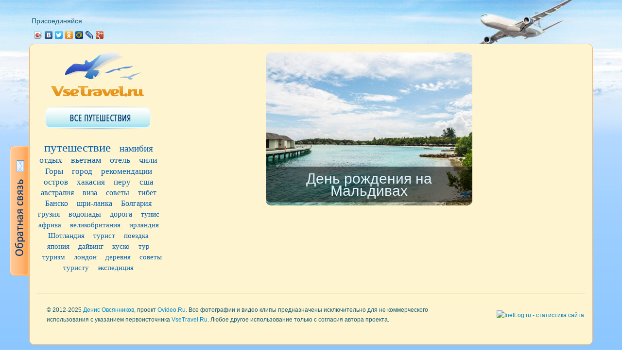

--- FILE ---
content_type: text/html; charset=UTF-8
request_url: https://www.vsetravel.ru/tours/tag/1157
body_size: 16662
content:
<!DOCTYPE html>
<html lang="ru-RU">
<head>
<title>Путешествия по тегу "райский отдых" - Сайт путешествий - все путешествия!</title>
<meta http-equiv="Content-Type" content="text/html; charset=UTF-8">
<meta name='robots' content='index,follow'>
<meta name="keywords" content="путешествия, туризм, страны, города, путешественники, советы, отзывы, отели, приключения">
<meta name="description" content="Я с удовольствием показываю и открываю для всех посетителей сайта «Все трэвел» разнообразные места по всему миру, и конечно же по России. Ведь это очень интересно и путешествовать и делиться своим опытом, своими открытиями, фотографиями и видеозарисовками, ну и конечно же общаться!">
<link rel="icon" href="/themes/default/favicon.ico" type="image/x-icon">
<script type="text/javascript"><!-- function stopError() {return true;} window.onerror = stopError; //--></script>
<link href='http://fonts.googleapis.com/css?family=Open+Sans:400,600,700,300&subset=latin,cyrillic,cyrillic-ext' rel='stylesheet' type='text/css'>
<link rel="alternate" type="application/rss+xml" href="/category/rss/" />
<link rel="stylesheet" type="text/css" href="/themes/default/css/style.css?v=1.3.css" />
<link rel="stylesheet" type="text/css" href="/media/js/visuallightbox/vlb_files1/vlightbox1.css" />
<link rel="stylesheet" type="text/css" href="/media/js/visuallightbox/vlb_files1/visuallightbox.css" />
<link rel="stylesheet" type="text/css" href="/media/bootstrap/css/bootstrap.min.css?v=1.1.css" />
<link rel="stylesheet" type="text/css" href="/media/js/notify/css/jquery.toastmessage.css?v=1.1.css" />

<script type="text/javascript" src="/media/js/jquery/jquery-min.js?v=1.1"></script>
<script type="text/javascript" src="/media/js/visuallightbox/vlb_engine/visuallightbox.js"></script>
<script type="text/javascript" src="/media/bootstrap/js/bootstrap.min.js"></script>
<script type="text/javascript" src="/media/bootstrap/js/holder.js"></script>
<script type="text/javascript" src="/media/js/notify/jquery.toastmessage.js?v=1.1"></script>
<script type="text/javascript" src="/themes/default/js/global.js"></script>
<script type="text/javascript" src="/media/js/jquery/jquery-ui.js"></script>
<script type="text/javascript" src="/media/js/jquery/jquery.imageLoader.min.js"></script>

<script type="text/javascript"> var URL_BASE = '/'; </script>
<script type="text/javascript" src="//yandex.st/share/share.js" charset="utf-8"></script>   
<!--[if IE 7]><link rel="stylesheet" type="text/css" href="/themes/default/css/ie7.css" /><![endif]-->
<!--[if IE 6]><script type="text/javascript" src="/media/js/jquery/jquery.ie6hover.min.js" ></script>
<script type="text/javascript" src="/media/js/jquery/jquery.pngFix.js" ></script>
<link rel="stylesheet" type="text/css" href="/themes/default/css/ie6.css" /><![endif]-->  

<!-- BEGIN SiteCTRL Script -->
<script type="text/javascript">
if(document.location.protocol=='http:'){
 var Tynt=Tynt||[];Tynt.push('dhGXkaLQar5lMsacwqm_6r');
 (function(){var s=document.createElement('script');s.async="async";s.type="text/javascript";s.src='http://tcr.tynt.com/ti.js';var h=document.getElementsByTagName('script')[0];h.parentNode.insertBefore(s,h);})();
}
</script>
<!-- END SiteCTRL Script -->

</head>
<body>
<div id="wrapper">
<div id="wrapper-in">
<div id="page">
<div id="top">
    <p>Присоединяйся</p>    
	<div class="yandex-share" id="yandex_sharemain"></div>            
            <script type="text/javascript">
                new Ya.share({
                            element: 'yandex_sharemain',
                                elementStyle: {                                    
                                    'quickServices': ['vkontakte', 'facebook', 'twitter', 'odnoklassniki', 'moimir', 'lj', 'gplus'],
                                    'type': 'icon',
                                }                               
                    });
            </script>
</div>
<div id="body">
        <div id="body-in">
        <div id="left">
             <a href="http://www.vsetravel.ru/"><div id="logo"></div></a>
             <div class="spacer-18"></div>
             <a href="http://www.vsetravel.ru/tours"><div class="all-travel"></div></a>
             <div class="spacer-10"></div>
            <div class="wbanner">
            
        <!— Yandex.RTB R-A-281536-1 —>
<div id="yandex_rtb_R-A-281536-1"></div>
<script type="text/javascript">
    (function(w, d, n, s, t) {
        w[n] = w[n] || [];
        w[n].push(function() {
            Ya.Context.AdvManager.render({
                blockId: "R-A-281536-1",
                renderTo: "yandex_rtb_R-A-281536-1",
                async: true
            });
        });
        t = d.getElementsByTagName("script")[0];
        s = d.createElement("script");
        s.type = "text/javascript";
        s.src = "//an.yandex.ru/system/context.js";
        s.async = true;
        t.parentNode.insertBefore(s, t);
    })(this, this.document, "yandexContextAsyncCallbacks");
</script>    </div>
<div class="wbanner">
            
        <!— Yandex.RTB R-A-281536-1 —>
<div id="yandex_rtb_R-A-281536-1"></div>
<script type="text/javascript">
    (function(w, d, n, s, t) {
        w[n] = w[n] || [];
        w[n].push(function() {
            Ya.Context.AdvManager.render({
                blockId: "R-A-281536-1",
                renderTo: "yandex_rtb_R-A-281536-1",
                async: true
            });
        });
        t = d.getElementsByTagName("script")[0];
        s = d.createElement("script");
        s.type = "text/javascript";
        s.src = "//an.yandex.ru/system/context.js";
        s.async = true;
        t.parentNode.insertBefore(s, t);
    })(this, this.document, "yandexContextAsyncCallbacks");
</script>    </div>
<div id='tagcloud'>
	<span style="font-size:250%"><a href='/tours/tag/49' title='путешествие'>путешествие</a></span>
	<span style="font-size:186%"><a href='/tours/tag/1354' title='намибия'>намибия</a></span>
	<span style="font-size:182%"><a href='/tours/tag/186' title='отдых'>отдых</a></span>
	<span style="font-size:182%"><a href='/tours/tag/721' title='вьетнам'>вьетнам</a></span>
	<span style="font-size:178%"><a href='/tours/tag/469' title='отель'>отель</a></span>
	<span style="font-size:178%"><a href='/tours/tag/1018' title='чили'>чили</a></span>
	<span style="font-size:174%"><a href='/tours/tag/117' title='Горы'>Горы</a></span>
	<span style="font-size:174%"><a href='/tours/tag/6' title='город'>город</a></span>
	<span style="font-size:170%"><a href='/tours/tag/787' title='рекомендации'>рекомендации</a></span>
	<span style="font-size:170%"><a href='/tours/tag/26' title='остров'>остров</a></span>
	<span style="font-size:166%"><a href='/tours/tag/1459' title='хакасия'>хакасия</a></span>
	<span style="font-size:166%"><a href='/tours/tag/1278' title='перу'>перу</a></span>
	<span style="font-size:166%"><a href='/tours/tag/355' title='сша'>сша</a></span>
	<span style="font-size:162%"><a href='/tours/tag/1420' title='австралия'>австралия</a></span>
	<span style="font-size:162%"><a href='/tours/tag/835' title='виза'>виза</a></span>
	<span style="font-size:162%"><a href='/tours/tag/838' title='советы'>советы</a></span>
	<span style="font-size:158%"><a href='/tours/tag/139' title='тибет'>тибет</a></span>
	<span style="font-size:158%"><a href='/tours/tag/1095' title='Банско'>Банско</a></span>
	<span style="font-size:158%"><a href='/tours/tag/980' title='шри-ланка'>шри-ланка</a></span>
	<span style="font-size:158%"><a href='/tours/tag/1096' title='Болгария'>Болгария</a></span>
	<span style="font-size:158%"><a href='/tours/tag/1125' title='грузия'>грузия</a></span>
	<span style="font-size:158%"><a href='/tours/tag/85' title='водопады'>водопады</a></span>
	<span style="font-size:158%"><a href='/tours/tag/35' title='дорога'>дорога</a></span>
	<span style="font-size:154%"><a href='/tours/tag/842' title='тунис'>тунис</a></span>
	<span style="font-size:154%"><a href='/tours/tag/1355' title='африка'>африка</a></span>
	<span style="font-size:154%"><a href='/tours/tag/1186' title='великобритания'>великобритания</a></span>
	<span style="font-size:154%"><a href='/tours/tag/1230' title='ирландия'>ирландия</a></span>
	<span style="font-size:154%"><a href='/tours/tag/1179' title='Шотландия'>Шотландия</a></span>
	<span style="font-size:154%"><a href='/tours/tag/887' title='турист'>турист</a></span>
	<span style="font-size:154%"><a href='/tours/tag/828' title='поездка'>поездка</a></span>
	<span style="font-size:154%"><a href='/tours/tag/98' title='япония'>япония</a></span>
	<span style="font-size:154%"><a href='/tours/tag/16' title='дайвинг'>дайвинг</a></span>
	<span style="font-size:150%"><a href='/tours/tag/1282' title='куско'>куско</a></span>
	<span style="font-size:150%"><a href='/tours/tag/29' title='тур'>тур</a></span>
	<span style="font-size:150%"><a href='/tours/tag/427' title='туризм'>туризм</a></span>
	<span style="font-size:150%"><a href='/tours/tag/1185' title='лондон'>лондон</a></span>
	<span style="font-size:150%"><a href='/tours/tag/764' title='деревня'>деревня</a></span>
	<span style="font-size:150%"><a href='/tours/tag/786' title='советы туристу'>советы туристу</a></span>
	<span style="font-size:150%"><a href='/tours/tag/1307' title='экспедиция'>экспедиция</a></span>
</div>        </div>
        <div id="content"><script type="text/javascript">
    var images = ['/images/gallery/thumb/f/1451682220_DEN0569_.jpg'];
    
    $({}).imageLoader({
        images: images,    
        async: true    
    });

</script>
<div id="tours">
    <div style="padding-left:200px"><div class="grid-item grow">
                <a href="/tour/846"><img src="/images/gallery/thumb/f/1451682220_DEN0569_.jpg" alt="День рождения на Мальдивах"></a>
                <div class="i"><a href="/tour/846">День рождения на Мальдивах</a></div>
            </div></div>          
</div>
<script type="text/javascript">
$(function()
{    
    //$('#tours').flexgrid();
    $('.grid-item').live('mouseenter',function(){
        var t = $('.grow');
        $('.grid-item').css({'margin':'2px 2px 3px 3px'});
                
        $('img',t).css({'width':'210px','height':'155px'});
        t.addClass('shrink');
        t.removeClass('grow');        
        
        $(this).addClass('grow');
        $(this).removeClass('shrink');                
        $('img',$(this)).css({'width':'425px','height':'315px'});
        
        //sort
        i = $(this).index();
        console.log(i%4);
        
        if (i%4==1)
        {
            e = $('.shrink').eq(i+2);
            e.css({'margin-top':'-158px'});   
        }
        else if (i%4==2)
        {
            e1 = $('.shrink').eq(i);
            e2 = $('.shrink').eq(i+1);
            e1.css({'margin-top':'-158px'});
            e2.css({'margin-top':'-158px','margin-left':'218px'});
        }
        else if (i%4==3)
        {
           e1 = $('.shrink').eq(i-1);
           e1.css({'margin-top':'162px','margin-left':'-427px'});
           e2 = $('.shrink').eq(i); 
           e2.css({'margin-top':'-158px','margin-left':'218px'});
        }
                              
        return false;
    });    
});
</script>
 </div>        
        <div class="clear"></div>
    </div>    
    <div id="footer">
        <table width="100%">
            <tr>
                <td class="p" width="795px">&copy; 2012-2025 <a href="http://www.vsetravel.ru/about">Денис Овсянников</a>, проект <a href="http://ovideo.ru">Ovideo.Ru</a>. Все фотографии и видео клипы предназначены исключительно для не коммерческого использования с указанием первоисточника <a href="http://www.vsetravel.ru">VseTravel.Ru</a>. Любое другое использование только с согласия автора проекта.</td>
                <td class="c">
                <!-- Yandex.Metrika counter -->
<script type="text/javascript">
(function (d, w, c) {
    (w[c] = w[c] || []).push(function() {
        try {
            w.yaCounter18820198 = new Ya.Metrika({id:18820198,
                    webvisor:true,
                    clickmap:true,
                    trackLinks:true,
                    accurateTrackBounce:true});
        } catch(e) { }
    });

    var n = d.getElementsByTagName("script")[0],
        s = d.createElement("script"),
        f = function () { n.parentNode.insertBefore(s, n); };
    s.type = "text/javascript";
    s.async = true;
    s.src = (d.location.protocol == "https:" ? "https:" : "http:") + "//mc.yandex.ru/metrika/watch.js";

    if (w.opera == "[object Opera]") {
        d.addEventListener("DOMContentLoaded", f, false);
    } else { f(); }
})(document, window, "yandex_metrika_callbacks");
</script>
<noscript><div><img src="//mc.yandex.ru/watch/18820198" style="position:absolute; left:-9999px;" alt="" /></div></noscript>
<!-- /Yandex.Metrika counter -->
<!--LiveInternet counter--><script type="text/javascript"><!--
document.write("<a href='http://www.liveinternet.ru/click' "+
"target=_blank><img src='//counter.yadro.ru/hit?t54.6;r"+
escape(document.referrer)+((typeof(screen)=="undefined")?"":
";s"+screen.width+"*"+screen.height+"*"+(screen.colorDepth?
screen.colorDepth:screen.pixelDepth))+";u"+escape(document.URL)+
";"+Math.random()+
"' alt=''"+
"border='0' width='88' height='31'><\/a>")
//--></script><!--/LiveInternet-->

<!-- InetLog -->
<script language="javascript">
i=Math.random();w=screen.width;h=screen.height;
clr=screen.colorDepth;
if(navigator.cookieEnabled) ck = "Y"; else ck = "N";
document.write('<a href="http://inetlog.ru/" target="_top"><img width=88 height=31 src="http://inetlog.ru/counter/?i='+i+'&cid=48&r='+escape(document.referrer)+'&sid=52196&ck='+ck+'&res='+w+'x'+h+'&clr='+clr+'&pg='+escape(window.location.href)+'" alt="InetLog.ru - статистика сайта" border=0></a>')
</script><a href="http://inetlog.ru" title="статистика"><img border=0 width=1 height=1 src="http://inetlog.ru/img/del.gif" alt="статистика"></a>
<!-- /InetLog -->

<!-- Яндекс.Директ -->
<div id="yandex_ad"></div>
<script type="text/javascript">
(function(w, d, n, s, t) {
w[n] = w[n] || [];
w[n].push(function() {
Ya.Direct.insertInto(12359, "yandex_ad", {
site_charset: "utf-8",
ad_format: "direct",
font_size: 1,
type: "horizontal",
limit: 4,
title_font_size: 3,
site_bg_color: "FFFFFF",
header_bg_color: "FEEAC7",
title_color: "0000CC",
url_color: "006600",
text_color: "000000",
hover_color: "0066FF",
favicon: true
});
});
t = d.documentElement.firstChild;
s = d.createElement("script");
s.type = "text/javascript";
s.src = "http://an.yandex.ru/system/context.js";
s.setAttribute("async", "true");
t.insertBefore(s, t.firstChild);
})(window, document, "yandex_context_callbacks");
</script>

<script type="text/javascript">

  var _gaq = _gaq || [];
  _gaq.push(['_setAccount', 'UA-38170749-1']);
  _gaq.push(['_trackPageview']);

  (function() {
    var ga = document.createElement('script'); ga.type = 'text/javascript'; ga.async = true;
    ga.src = ('https:' == document.location.protocol ? 'https://ssl' : 'http://www') + '.google-analytics.com/ga.js';
    var s = document.getElementsByTagName('script')[0]; s.parentNode.insertBefore(ga, s);
  })();

</script>

                </td>
            </tr>            
        </table>
    </div>
</div>
<div class="btn-feedback"><a class="feedback" href="/feedback"><span></span></a></div>
</div>
</div>    
</div>
</body>
</html>

--- FILE ---
content_type: text/css
request_url: https://www.vsetravel.ru/themes/default/css/style.css?v=1.3.css
body_size: 9917
content:
html {height:100%;}
body {height:100%;min-width:1240px;}
/** common **/
#wrapper{background:#70baff url(../images/bg.png) repeat-x top left;height: auto;min-height: 100%;width: 100%; padding-bottom: 5px;min-width:100%;}
#wrapper-in{background:url(../images/bg-top.png) no-repeat center top transparent !important;min-height:300px;min-width:100%;}
#page{width:1160px;margin:auto}
#body{margin:0 0 20px 0;border:1px solid #ecb371;background:#fff4d0;padding:15px;-webkit-border-radius:10px;-moz-border-radius:10px;border-radius:10px}
#body-in{padding:0 0 40px 0;}
#left{width:268px;float:left}
#content{margin:0 0 0 268px}
.clear{clear:both}
.spacer-18{height:18px}
.spacer-10{height:10px}

/** footer **/
#footer{height:90px;border-top:1px solid #ecb371;font-size:12px;color:#175d73;font-family:Arial}
#footer table{height:89px}
#footer .p {padding:0 0 0 20px}
#footer .c {text-align:right}

/** join block **/
#top{height:57px;padding:33px 0 0 5px}
#top p{color:#175d73;font-size:Calibri;margin:0 0 5px 0;}
.join td{padding:0 10px 0 0;}
.join a{display:block;background:url(../images/social.png) no-repeat;height:20px;width:20px;text-decoration:none !important;}
.join .i2{background-position:-33px 0;}
.join .i3{background-position:-64px 0;}
.join .i4{background-position:-96px 0;}
.join .i5{background-position:-128px 0;}
.join .i6{background-position:-161px 0;}
.join .i7{background-position:-192px 0;}
.join .i8{background-position:-224px 0;}
.join .i9{background-position:-256px 0;}
.btn-feedback{position:fixed;z-index:10;top:300px;margin-left:-40px;}
.btn-feedback span{background:url(../images/feedback.png);width:40px;height:268px;display:block;top:}

/** pages **/
.pagination-simple {float:right;width:100%;margin:10px 0 0 0 !important;text-align: right;}
.pagination-simple a{color:#003772;font-family:Calibri;text-decoration:underline;} 

/** left block **/
#logo{background:url(../images/logo.png) no-repeat;width:198px;height:94px;margin-left:25px}
.all-travel{background:url(../images/btn-all-travel.png) no-repeat;width:217px;height:51px;margin-left:17px}

/* tags  block*/
#tagcloud{text-align:center;font-size:10px;padding:15px 0 0 0;}
#tagcloud span {padding-right:15px;font-family:Calibri;line-height:auto;}
#tagcloud a {color:#0260b0}

/* frontpage */
.big-j{position:relative;overflow:hidden;width:430px;height:245px;-webkit-border-radius:10px;-moz-border-radius:10px;border-radius:10px}
.big-j img{-webkit-border-radius:10px;-moz-border-radius:10px;border-radius:10px}
.big-j .info{height:73px;position:absolute;bottom:0;left:0;background:url(../images/info-big.png);padding:0 5px;overflow:hidden;width:420px;}
.big-j .info a{text-decoration:none;}
.big-j .info h2{font-family:'Open Sans', sans-serif;color:#def1fc;font-weight:normal;margin:0;font-size:30px;line-height:30px;white-space: nowrap;}
.big-j .info p{color:#fff;font-family:Calibri;font-size:12px;line-height:17px;margin-top:5px}
.big-j .info-top{top:0}
.last-comments {height:239px;border:1px solid #feac63;background:#fea04d url(../images/back-bg.png) repeat-x 0 0;-webkit-border-radius:10px;-moz-border-radius:10px;border-radius:10px;padding:2px 15px;}
.last-comments .head{color:#003772;font-family:'Open Sans', sans-serif;font-size:20px;}
.last-comments ul{margin:0;}
.last-comments li{list-style:none;background:url(../images/list-number.png) no-repeat;padding:1px 0 0 0;height:40px;}
.last-comments li span{color:#027bb8;font-family:Calibri;font-size:13px;padding:0 9px 0 9px;}
.last-comments li a{font-size:13px;font-family:Calibri;color:#121518;}
.popular{height:229px;border:1px solid #feac63;background:#fea04d url(../images/back-bg2.png) repeat-x 0 0;-webkit-border-radius:10px;-moz-border-radius:10px;border-radius:10px;padding:7px 15px;}
.popular .head{color:#003772;font-family:'Open Sans', sans-serif;font-size:20px;margin-bottom:3px;}
.popular ul{margin:0;}
.popular li{list-style:none;border-bottom:1px dashed #fff;line-height:18px;}
.popular li a {color:#0b0b0b;font-family:Calibri;font-size:15px;}
.popular li a .c{color:#af2427}
.popular li a sup {color:#00386e;font-size:11px;}
.popular .other{text-align:right;font-weight:bold;font-family:Calibri;}
.popular .other a{color:#fffbf4;text-decoration:underline;}
.popular .other a:hover{text-decoration:none;}

/* tours */
#tours {position:relative}
#tours img {-webkit-border-radius:10px;-moz-border-radius:10px;border-radius:10px;}

#tours .shrink {position:relative;overflow:hidden;width:210px;height:155px;-webkit-border-radius:10px;-moz-border-radius:10px;border-radius:10px;float:left;margin:2px 2px 3px 3px;}
#tours .shrink .i{position:absolute;background:url(../images/bg-title.png) no-repeat center center;bottom:0;left:0;width:190px;padding:6px 10px;}
#tours .shrink .i a {font-weight:500;font-family:'Open Sans', sans-serif;color:#def1fc;font-size:20px;text-decoration:none;}

#tours .grow {position:relative;overflow:hidden;width:425px;height:315px;-webkit-border-radius:10px;-moz-border-radius:10px;border-radius:10px;float:left;margin:2px 2px 3px 3px;}
#tours .grow .i{position:absolute;background:url(../images/bg-title.png) no-repeat;bottom:0;left:0;width:405px;padding:15px 10px;text-align:center;}
#tours .grow .i a {font-family:'Open Sans', sans-serif;font-weight:500;font-size:30px;color:#def1fc;text-decoration:none;}

/* tour */
#tour .i{-webkit-border-radius:10px;-moz-border-radius:10px;border-radius:10px;width:860px;height:170px;margin-bottom:7px;}
#tour .h{border:1px solid #feac63;background:#fea04d url(../images/back-bg2.png) repeat-x 0 0;padding:5px 15px;-webkit-border-radius:10px;-moz-border-radius:10px;border-radius:10px;}
#tour .h .head{font-family:'Open Sans', sans-serif;color:#003772;font-size:17px;font-weight:600;}
#tour .h td{border-bottom:1px dashed #fff;color:#0b0b0b;font-family:Calibri;font-size:16px;}
#tour .h td a{color:#0b0b0b;font-family:Calibri;font-size:16px;}
#tour .h .noborder{border:none;}
#tour h1 {border-bottom:1px solid #003772;color:#003772;font-size:30px;font-weight:500;}
#tour .in{padding-bottom:10px;}
#tour .in .item{padding-bottom:15px;position:relative;}
#tour .item h2{font-family:Calibri;color:#cc2200;font-style:italic;font-size:20px;font-weight:500;margin:0;}
#tour .item .d{color:#121518;font-family:Calibri;}
#tour .item .yandex-share{position:absolute;top:9px;right:115px;}
#tour .item .ratingarticle {position:absolute;top:13px;right:0;font-size:Calibri;color:#175d73;font-size:12px;}
#tour .item .ratingarticle td {padding-right:5px;}
#tour .item .ratingarticle .voting{height:11px;width:11px;display:block;background:url(../images/rating.png) no-repeat;}
#tour .item .ratingarticle .voteminus{background-position:-21px 0;}
#tour .item .ratingarticle a{text-decoration:none;cursor:pointer;}
#tour .content-prev {background:url(../images/content-prev.jpg) no-repeat 0 1px;color:#003672;padding-left:20px;text-decoration:underline}
#tour .content-next {background:url(../images/content-next.jpg) no-repeat right 1px;color:#cd2300;padding-right:20px;text-decoration:underline}
#tour .content-prev:hover,  #tour .content-next:hover {text-decoration:none}

/* slider gallery */
.gallery {height:100px;overflow:hidden;}
.gallery .viewport {float:left;height:100px;overflow:hidden;position:relative;width:805px;}
.gallery .buttons {display:block;float:left;height:100px;width:20px;text-decoration:none;}
.gallery .prev{background:url(../images/prev.png) no-repeat 0 center;margin-right:5px;}
.gallery .next {background:url(../images/next.png) no-repeat 0 center;margin-left:5px;}
.gallery .overview {list-style:none;padding:0;margin:0;position:absolute;left:0;top:0;}
.gallery .overview li{float:left;margin:0 5px 0 0;padding:1px;height:100px;width:155px;}
.gallery .overview li img{-webkit-border-radius:10px;-moz-border-radius:10px;border-radius:10px;}

/* comments */
#comments-body{background:#fde9aa;-webkit-border-radius:10px;-moz-border-radius:10px;border-radius:10px;padding:10px;}
#comments-body h3{color:#003772;font-family:'Open Sans', sans-serif;font-size:20px;margin:0;line-height:20px;font-weight:600;}
#comments-body h3 span {background:url(../images/comment-icon.png) no-repeat 0 8px;padding:0 5px;}
#f-comment {outline:none;}
#f-comment span {display:block;background:url(../images/add-comment.png) no-repeat;width:239px;height:28px;text-indent:-2000em;margin:10px auto;}
.form-comment {background:#fea04d url(../images/comment-form.png) repeat-x 0 0;border:1px solid #feaa60;-webkit-border-radius:10px;-moz-border-radius:10px;border-radius:10px;padding:18px 13px 13px 13px}
.form-comment .head{color:#003772;font-family:'Open Sans', sans-serif;font-size:19px;margin-bottom:15px;}
.form-comment form {margin:0;}
.social-add td{padding:0 10px 0 0;}
.social-add span{width:109px;height:39px;display:block;background:url(../images/btn-comment-social.png) no-repeat;}
.social-add span.i2{background-position:-110px 0;}
.social-add span.i3{background-position:-220px 0;}
.social-add span.i4{background-position:-330px 0;}
.social-add span.i5{background-position:-440px 0;}
.social-add span.i6{background-position:-550px 0;}
.form-comment .you_comment {font-family:Calibri;font-size:16px;color:#003772;margin:20px 0 5px 0;}
.form-comment .post{background:url(../images/send.png) no-repeat;width:116px;height:28px;font-family:Calibri;color:#fff;border:none;}
.comment {padding:8px 0;}
.comment .info{border-bottom:1px dotted #da532d;height:23px;margin:0 0 6px 0;}
.comment .info li {float:left;list-style:none;}
.comment .info .author{font-family:Calibri;font-size:13px;font-weight:bold;color:#da532d;padding-right:10px;}
.comment .info .date{font-family:Arial;font-size:13px;color:#787878;padding-right:5px;}
.comment .content{font-family:Calibri;color:#121518;font-size:14px;font-style:italic;}
.comment .comment-deleted{font-style:italic}

--- FILE ---
content_type: text/css
request_url: https://www.vsetravel.ru/media/js/visuallightbox/vlb_files1/vlightbox1.css
body_size: 2882
content:
.gallery {height:150px;overflow:hidden;}
.gallery .viewport {float:left;height:150px;overflow:hidden;position:relative;width:790px;}
.gallery .buttons {display:block;float:left;height:140px;width:20px;text-decoration:none;}
.gallery .prev{margin-right:5px;}
.gallery .next {margin-left:5px;}

.vlightbox {
	width:100%;
	zoom:1;	
}
.vlightbox .vlightbox1 {
	display:-moz-inline-stack;
	display:inline-block;
	zoom:1;
	*display:inline;
	position:relative;
	width:155px;
	overflow:hidden;
	vertical-align:top;
	margin:10px 5px 60px 5px;
	font-family:Trebuchet,Tahoma,Arial,sans-serif;
	font-size:11px;
	font-weight:normal;
	text-decoration:none;
	text-align:center;
	color:#000;
	outline:none;
	padding:7px;
	border:1px solid #eee;
	background:#fff;
	box-shadow:0 2px 4px rgba(0,0,0,0.1);
	-webkit-transform:rotate(-3deg);
	-moz-transform:rotate(-3deg);
	-ms-transform:rotate(-3deg);
	-o-transform:rotate(-3deg);
	transform:rotate(-3deg);
	left: 8px;
	-webkit-transform-style:preserve-3d;
}
.vlightbox .vlightbox1 a{
	margin:0;
}
.vlightbox .vlightbox1 img{
	display:block;
	border:none;
	margin:0;
}
.vlightbox .vlightbox1 div {display:none}

.vlightbox .vlightbox1:nth-child(even){
    -webkit-transform:rotate(3deg) scale(1.05);
    -moz-transform:rotate(3deg) scale(1.05);
    -ms-transform:rotate(3deg) scale(1.05);
    -o-transform:rotate(3deg) scale(1.05);
    transform:rotate(3deg) scale(1.05);
}
/*
.vlightbox .vlightbox1:nth-child(5n){
  -webkit-transform:rotate(-4deg) scale(0.9);
  -moz-transform:rotate(-4deg) scale(0.9);
  -ms-transform:rotate(-4deg) scale(0.9);
  -o-transform:rotate(-4deg) scale(0.9);
  transform:rotate(-4deg) scale(0.9);
  position:relative;
  left:-10px
}*/
.vlightbox .vlightbox1{
	-moz-transition:all 0.1s ease-out;
	-o-transition:all 0.1s ease-out;
	-webkit-transition:all 0.1s ease-out;
	transition:all 0.1s ease-out;
}
.vlightbox .vlightbox1:hover{
	position:relative;
	z-index:10;
	box-shadow:4px 4px 10px rgba(0,0, 0, 0.4);
	-webkit-transform:rotate(0deg) scale(1.2);
	-o-transform:rotate(0deg) scale(1.2);
	-moz-transform:rotate(0deg) scale(1.2);
	-ms-transform:rotate(0deg) scale(1.2);
	transform:rotate(0deg) scale(1.2);
}

/*
.vlightbox .vlightbox1:before,.vlightbox .vlightbox1:after{
    content:"";position:absolute;z-index:-1;bottom:8px;left:10px;width:50%;height:20%;max-width:300px;box-shadow:0 8px 16px rgba(0,0,0,0.6);
    -webkit-transform:skew(-15deg) rotate(-6deg);
    -moz-transform:skew(-15deg) rotate(-6deg);
    -ms-transform:skew(-15deg) rotate(-6deg);
    -o-transform:skew(-15deg) rotate(-6deg);
    transform:skew(-15deg) rotate(-6deg)
}
.vlightbox .vlightbox1:after{
    left:auto;right:10px;
    -webkit-transform:skew(15deg) rotate(6deg);
    -moz-transform:skew(15deg) rotate(6deg);
    -ms-transform:skew(15deg) rotate(6deg);
    -o-transform:skew(15deg) rotate(6deg);
    transform:skew(15deg) rotate(6deg)
}
*/

--- FILE ---
content_type: text/css
request_url: https://www.vsetravel.ru/media/js/visuallightbox/vlb_files1/visuallightbox.css
body_size: 6618
content:
@import url(http://fonts.googleapis.com/css?family=Ubuntu+Condensed&subset=latin,cyrillic,latin-ext);  
#vlb1overlay{
	position:absolute;
	top:0;
	left:0;
	z-index:190;
	width:100%;
	height:auto;
	background-color:#565656;
}

#vlb1lightbox{
	position:absolute;
	top:20px;
	left:0;
	width:100%;
	z-index:200;
	text-align:center;
	color:#151410;
	line-height:0;
}
#vlb1lightbox td{
	vertical-align:top;
}
#vlb1lightbox a, #vlb1lightbox a:hover {
	border-bottom:none;
	color:#FFFFFF;
	text-decoration:underline;
}

#vlb1lightbox a img{ border:none; }

#vlb1outerImageContainer{
	width:auto;
	height:auto; /* without this line error in IE8 detected */
	margin:0 auto;
	position:relative;
}

#vlb1lightboxImage{
	width:100%;
	height:100%;
}

#vlb1imageContainerMain{
	margin:0 auto;
	overflow:visible;
	position:relative;
	font-size:0;/* ie fix - big info bar*/
}

#vlb1imageContainer{
	width:150px;
	height:30px;
	margin:0 auto;
	overflow:hidden;
	background-color:#fff;
	position:relative;
	font-size:0;/* ie fix - big info bar*/
}

#vlb1loading{
	position:absolute;
	top:40%;
	left:0%;
	height:25%;
	width:100%;
	text-align:center;
	font-size:10px;
	z-index:1;
}
#vlb1loadingLink {
	display:block;
	margin:0 auto;
	padding:0;
	width:32px;
	height:32px;
	background:url(loading.gif) center center no-repeat;
	text-indent:-9999px;
}
#vlb1hoverNav{
	position:absolute;
	top:0;
	left:0;
	height:100%;
	width:100%;
	z-index:10;
}
#vlb1imageContainer>#hoverNav{ left:0;}
#vlb1prevLinkImg{
	top:45%;
	width:50px;
	height:70px;
	position:absolute;
	z-index:20;
	outline-style:none;
	display:block;
	text-indent:-9999px;
	background-position: 0 0; 
	}
#vlb1nextLinkImg{
	top:45%;
	width:50px;
	height:70px;
	position:absolute;
	z-index:20;
	outline-style:none;
	display:block;
	text-indent:-9999px;
	background-position: 100% 0; 
	background:none;
	}	
* html #vlb1prevLinkImg,* html #vlb1nextLinkImg{
	background-image:url([data-uri]); /* Trick IE into showing hover */
}
#vlb1prevLinkImg { left: 0px; }
#vlb1nextLinkImg { right: 0px; }
#vlb1imageContainerMain:hover #vlb1prevLinkImg:hover, 
#vlb1imageContainerMain:hover #vlb1prevLinkImg.hover, 
#vlb1imageContainerMain:hover #vlb1prevLinkImg:visited:hover { 
    background-position: 0 100%;  
}
#vlb1imageContainerMain:hover #vlb1nextLinkImg:hover, 
#vlb1imageContainerMain:hover #vlb1nextLinkImg.hover, 
#vlb1imageContainerMain:hover #vlb1nextLinkImg:visited:hover { 
    background-position: 100% 100%; 
} 
#vlb1imageContainerMain:hover #vlb1prevLinkImg{
	background-image:url(arrows.png);
    background-position: 0 0;
}
#vlb1imageContainerMain:hover #vlb1nextLinkImg{
	background-image:url(arrows.png);
	background-position: 100% 0;
}
* html #vlb1prevLinkImg{
	background-image:url(arrows.png);
}
* html #vlb1nextLinkImg{
	background-image:url(arrows.png);
} 

#vlb1imageDataContainer{
	font: 20px 'Ubuntu Condensed', Impact, Charcoal, sans-serif;
	color: #FFFFFF;
	width: auto;
	position: absolute;
	z-index:21;
	bottom: 25px;
	left: 8px;
	opacity:.6;	
}

#vlb1imageData{
	overflow:hidden;
	background-color:#1b1916;
	border-radius: 0px 4px 4px 0px;
	-moz-border-radius:0px 4px 4px 0px;
	-webkit-border-radius:0px 4px 4px 0px; 	
	text-align:center; 
	position: relative;
	z-index:21;
	margin-right: 30px;
}
#vlb1imageDetails{ width:100%; padding:0;}
#vlb1caption{ padding: 12px;display:block;text-align:left; }
#vlb1numberDisplay{ display:none;text-align:right;}
#vlb1detailsNav{display:none;}
#vlb1prevLinkDetails, #vlb1nextLinkDetails, #vlb1slideShowControl{display:none;}

#vlb1close{
	position:relative;
	width:100%;
	height:0;
	z-index:21;
}
#vlb1closeLink {
	position:absolute;
	top:9px;
	right:8px;
	display:block;
	outline-style:none;
	margin:0;
	padding:0;
	text-decoration:none;
	width:44px;
	height:46px;
	background:url(close.png) no-repeat;
	background-position: 0 0; 
	_background-image:none;
	_filter:progid:DXImageTransform.Microsoft.AlphaImageLoader(src='close.png', sizingMethod='scale');
}
#vlb1closeLink:hover {
	background:url(close.png) no-repeat;
	background-position: 0 100%;
	_background-image:none;
	_filter:progid:DXImageTransform.Microsoft.AlphaImageLoader(src='close.png', sizingMethod='scale');	
}   

.clearfix:after { content:"."; display:block; height:0; clear:both; visibility:hidden;}
* html>body .clearfix {display:inline-block; width:100%;}

* html .clearfix {
	/* Hides from IE-mac \*/
	height:1%;
	/* End hide from IE-mac */
}	

#vlb1outerImageFrame{
	border:none;
	height:100%;
	width:100%;
	position:absolute;
}

#vlb1outerImageContainer{
	overflow:visible;
}
#vlb1outerImageContainer td{
	text-align:center;
	padding:0;
}

#vlb1lightboxFrameBody{
	background-color:#b3b3b3;
}

#vlb1outerImageContainer td, #vlb1outerImageContainer tr{
	font-size:0;
	border:0 none;
}

#vlb1outerImageContainer td.tl, #vlb1outerImageContainer td.br{
	height:9px;
	width:8px;
}
.vlb{display:none;}
#vlb1outerImageContainer td.tl{
	margin-top: 1px;
	background-image:url(borderTopLeft.png);
	_background-image:none;
	_filter:progid:DXImageTransform.Microsoft.AlphaImageLoader(src='borderTopLeft.png', sizingMethod='scale');
}
#vlb1outerImageContainer td.tc{
	background-image:url(borderTopCenter.png);
	_background-image:none;
	_filter:progid:DXImageTransform.Microsoft.AlphaImageLoader(src='borderTopCenter.png', sizingMethod='scale');
}
#vlb1outerImageContainer td.tr{
	background-image:url(borderTopRight.png);
	_background-image:none;
	_filter:progid:DXImageTransform.Microsoft.AlphaImageLoader(src='borderTopRight.png', sizingMethod='scale');
}
#vlb1outerImageContainer td.ml{
	background-image:url(borderMiddleLeft.png);
	_background-image:none;
	_filter:progid:DXImageTransform.Microsoft.AlphaImageLoader(src='borderMiddleLeft.png', sizingMethod='scale');
}
#vlb1outerImageContainer td.mr{
	background-image:url(borderMiddleRight.png);
	_background-image:none;
	_filter:progid:DXImageTransform.Microsoft.AlphaImageLoader(src='borderMiddleRight.png', sizingMethod='scale');
}
#vlb1outerImageContainer td.bl{
	background-image:url(borderBottomLeft.png);
	_background-image:none;
	_filter:progid:DXImageTransform.Microsoft.AlphaImageLoader(src='borderBottomLeft.png', sizingMethod='scale');
}
#vlb1outerImageContainer td.bc{
	background-image:url(borderBottomCenter.png);
	_background-image:none;
	_filter:progid:DXImageTransform.Microsoft.AlphaImageLoader(src='borderBottomCenter.png', sizingMethod='scale');
}
#vlb1outerImageContainer td.br{
	background-image:url(borderBottomRight.png);
	_background-image:none;
	_filter:progid:DXImageTransform.Microsoft.AlphaImageLoader(src='borderBottomRight.png', sizingMethod='scale');
} 

--- FILE ---
content_type: application/javascript; charset=UTF-8
request_url: https://www.vsetravel.ru/themes/default/js/global.js
body_size: 1258
content:
$(function(){        
    $('.ratingarticle .voting').click(function(){           
        if (!$('span',$(this).parent().parent()).hasClass('notactive'))
        {            
            $.ajax({
                url:$(this).attr('rel'),
                dataType: 'script'
            });
        }            
        return false;         
    }); 
});

function ScrollToAnchor(to)
{
   if (to!=undefined)
   { 
      destination = jQuery(to).offset().top;
      $("html").animate({ scrollTop: destination-50}, 1100 );
   }
}
function delay(time,func)
{
  setTimeout(func, time);  
}
function redirect(link)
{
  window.location = link;
}
// utility functions
function convertEntities(o) {
	var c, v;
	c = function(s) {
		if (/&[^;]+;/.test(s)) {
			var e = document.createElement("div");
			e.innerHTML = s;
			return !e.firstChild ? s : e.firstChild.nodeValue;
		}
		return s;
	}

	if ( typeof o === 'string' ) {
		return c(o);
	} else if ( typeof o === 'object' ) {
		for (v in o) {
			if ( typeof o[v] === 'string' ) {
				o[v] = c(o[v]);
			}
		}
	}
	return o;
}
function getProgress(id)
{
	return '<center><img id="'+id+'" src="'+URL_BASE+'themes/admin/images/progress-wheel.gif" /></center>';
}

--- FILE ---
content_type: application/javascript; charset=UTF-8
request_url: https://www.vsetravel.ru/media/js/jquery/jquery.imageLoader.min.js
body_size: 1701
content:
(function(c){c.widget("ui.imageLoader",{options:{async:true,images:[]},total:0,_init:function(){var a;this.total++;this.loaded=0;this.data=[];this.stats={loaded:0,errored:0,allcomplete:false};if(typeof this.options.images==="string"){var b=[];c.map(c(this.options.images),function(d){b.push(c(d).attr("src"))});this.options.images=b}for(a=0;a<this.options.images.length;a++)this.data.push({init:false,complete:false,error:false,src:this.options.images[a],img:new Image,i:a});for(a=0;a<this.data.length&&
(this.options.async===true||a===0||a<parseInt(this.options.async,10));a++)this._loadImg(a);return this},_loadImg:function(a){var b=this;if(a!==false&&a<b.data.length)if(!b.data[a].init){b.data[a].init=true;b._trigger("start",null,{i:a,data:b.getData()});setTimeout(function(){b.data[a].img.onerror=function(){b.loaded++;b.stats.errored++;b.data[a].error=true;b._trigger("error",null,{i:a,data:b.getData()});b._complete(a)};b.data[a].img.onload=function(){if(b.data[a].img.width<1)return b.data[a].img.onerror();
b.loaded++;b.stats.loaded++;b.data[a].complete=true;b._trigger("complete",null,{i:a,data:b.getData()});b._complete(a)};b.data[a].img.src=b.data[a].src},1)}},_complete:function(a){if(!this.options.async||typeof this.options.async==="number")this._loadImg(this._next(a));if(this.loaded===this.data.length){this._trigger("allcomplete",null,this.getData());this.stats.allcomplete=true}},_next:function(a){var b;for(b=0;b<this.data.length;b++)if(b!==a&&!this.data[b].init)return b;return false},getData:function(){return c.extend(true,
[],this.data)},getStats:function(){return c.extend(true,[],this.stats)},destroy:function(){c.Widget.prototype.destroy.apply(this,arguments)}})})(jQuery);
